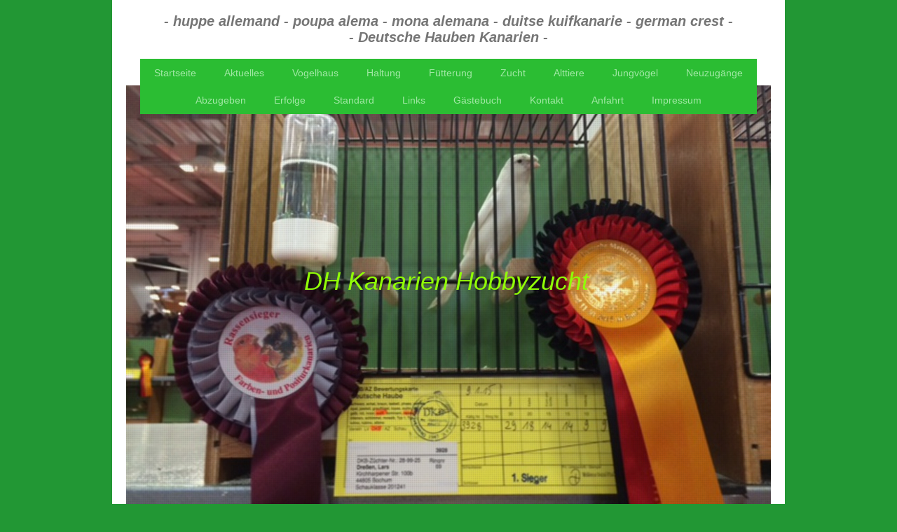

--- FILE ---
content_type: text/html; charset=UTF-8
request_url: https://www.dh-kanarien.de/sitemap/
body_size: 5673
content:
<!DOCTYPE html>
<html lang="de"  ><head prefix="og: http://ogp.me/ns# fb: http://ogp.me/ns/fb# business: http://ogp.me/ns/business#">
    <meta http-equiv="Content-Type" content="text/html; charset=utf-8"/>
    <meta name="generator" content="IONOS MyWebsite"/>
        
    <link rel="dns-prefetch" href="//cdn.website-start.de/"/>
    <link rel="dns-prefetch" href="//104.mod.mywebsite-editor.com"/>
    <link rel="dns-prefetch" href="https://104.sb.mywebsite-editor.com/"/>
    <link rel="shortcut icon" href="//cdn.website-start.de/favicon.ico"/>
        <title>Aktuelles - Startseite</title>
    <style type="text/css">@media screen and (max-device-width: 1024px) {.diyw a.switchViewWeb {display: inline !important;}}</style>
    <style type="text/css">@media screen and (min-device-width: 1024px) {
            .mediumScreenDisabled { display:block }
            .smallScreenDisabled { display:block }
        }
        @media screen and (max-device-width: 1024px) { .mediumScreenDisabled { display:none } }
        @media screen and (max-device-width: 568px) { .smallScreenDisabled { display:none } }
                @media screen and (min-width: 1024px) {
            .mobilepreview .mediumScreenDisabled { display:block }
            .mobilepreview .smallScreenDisabled { display:block }
        }
        @media screen and (max-width: 1024px) { .mobilepreview .mediumScreenDisabled { display:none } }
        @media screen and (max-width: 568px) { .mobilepreview .smallScreenDisabled { display:none } }</style>
    <meta name="viewport" content="width=device-width, initial-scale=1, maximum-scale=1, minimal-ui"/>

<meta name="format-detection" content="telephone=no"/>
        <meta name="keywords" content="Angebot, Kompetenz, Beratung"/>
            <meta name="description" content=", Bochum"/>
            <meta name="robots" content="index,follow"/>
        <link href="//cdn.website-start.de/templates/2110/style.css?1763478093678" rel="stylesheet" type="text/css"/>
    <link href="https://www.dh-kanarien.de/s/style/theming.css?1690217693" rel="stylesheet" type="text/css"/>
    <link href="//cdn.website-start.de/app/cdn/min/group/web.css?1763478093678" rel="stylesheet" type="text/css"/>
<link href="//cdn.website-start.de/mod/common/files/generated/modules-main.css" rel="stylesheet" type="text/css"/>
    <link href="//cdn.website-start.de/app/cdn/min/group/mobilenavigation.css?1763478093678" rel="stylesheet" type="text/css"/>
    <link href="https://104.sb.mywebsite-editor.com/app/logstate2-css.php?site=30941825&amp;t=1769028012" rel="stylesheet" type="text/css"/>

<script type="text/javascript">
    /* <![CDATA[ */
var stagingMode = '';
    /* ]]> */
</script>
<script src="https://104.sb.mywebsite-editor.com/app/logstate-js.php?site=30941825&amp;t=1769028012"></script>

    <link href="//cdn.website-start.de/templates/2110/print.css?1763478093678" rel="stylesheet" media="print" type="text/css"/>
    <script type="text/javascript">
    /* <![CDATA[ */
    var systemurl = 'https://104.sb.mywebsite-editor.com/';
    var webPath = '/';
    var proxyName = '';
    var webServerName = 'www.dh-kanarien.de';
    var sslServerUrl = 'https://www.dh-kanarien.de';
    var nonSslServerUrl = 'http://www.dh-kanarien.de';
    var webserverProtocol = 'http://';
    var nghScriptsUrlPrefix = '//104.mod.mywebsite-editor.com';
    var sessionNamespace = 'DIY_SB';
    var jimdoData = {
        cdnUrl:  '//cdn.website-start.de/',
        messages: {
            lightBox: {
    image : 'Bild',
    of: 'von'
}

        },
        isTrial: 0,
        pageId: 7    };
    var script_basisID = "30941825";

    diy = window.diy || {};
    diy.web = diy.web || {};

        diy.web.jsBaseUrl = "//cdn.website-start.de/s/build/";

    diy.context = diy.context || {};
    diy.context.type = diy.context.type || 'web';
    /* ]]> */
</script>

<script type="text/javascript" src="//cdn.website-start.de/app/cdn/min/group/web.js?1763478093678" crossorigin="anonymous"></script><script type="text/javascript" src="//cdn.website-start.de/s/build/web.bundle.js?1763478093678" crossorigin="anonymous"></script><script type="text/javascript" src="//cdn.website-start.de/app/cdn/min/group/mobilenavigation.js?1763478093678" crossorigin="anonymous"></script><script src="//cdn.website-start.de/mod/common/files/generated/modules-main-de_DE.js" type="text/javascript"></script>
<script type="text/javascript" src="https://cdn.website-start.de/proxy/apps/static/resource/dependencies/"></script><script type="text/javascript">
                    if (typeof require !== 'undefined') {
                        require.config({
                            waitSeconds : 10,
                            baseUrl : 'https://cdn.website-start.de/proxy/apps/static/js/'
                        });
                    }
                </script><script type="text/javascript" src="//cdn.website-start.de/app/cdn/min/group/pfcsupport.js?1763478093678" crossorigin="anonymous"></script>    <meta property="og:type" content="business.business"/>
    <meta property="og:url" content="https://www.dh-kanarien.de/"/>
    <meta property="og:title" content="Aktuelles - Startseite"/>
            <meta property="og:description" content=", Bochum"/>
                <meta property="og:image" content="https://www.dh-kanarien.de/s/img/emotionheader5800895870.jpg"/>
        <meta property="business:contact_data:country_name" content="Deutschland"/>
    <meta property="business:contact_data:street_address" content="Kirchharpener Str. 100 b"/>
    <meta property="business:contact_data:locality" content="Bochum"/>
    <meta property="business:contact_data:region" content="300"/>
    <meta property="business:contact_data:email" content="dressen@versanet.de"/>
    <meta property="business:contact_data:postal_code" content="44805"/>
    <meta property="business:contact_data:phone_number" content=" +49 163 8911317"/>
    
    
</head>


<body class="body   cc-pagemode-sitemap diyfeNoSidebar diy-market-de_DE" data-pageid="923811328" id="page-923811328">
    
    <div class="diyw">
        <div class="diyweb">
	<div class="diywebLiveArea">
		
<nav id="diyfeMobileNav" class="diyfeCA diyfeCA2" role="navigation">
    <a title="Navigation aufklappen/zuklappen">Navigation aufklappen/zuklappen</a>
    <ul class="mainNav1"><li class=" hasSubNavigation"><a data-page-id="923811328" href="https://www.dh-kanarien.de/" class=" level_1"><span>Startseite</span></a></li><li class=" hasSubNavigation"><a data-page-id="923824334" href="https://www.dh-kanarien.de/aktuelles/" class=" level_1"><span>Aktuelles</span></a></li><li class=" hasSubNavigation"><a data-page-id="923811363" href="https://www.dh-kanarien.de/vogelhaus/" class=" level_1"><span>Vogelhaus</span></a></li><li class=" hasSubNavigation"><a data-page-id="923811378" href="https://www.dh-kanarien.de/haltung/" class=" level_1"><span>Haltung</span></a></li><li class=" hasSubNavigation"><a data-page-id="923811379" href="https://www.dh-kanarien.de/fütterung/" class=" level_1"><span>Fütterung</span></a></li><li class=" hasSubNavigation"><a data-page-id="923811399" href="https://www.dh-kanarien.de/zucht/" class=" level_1"><span>Zucht</span></a></li><li class=" hasSubNavigation"><a data-page-id="923811361" href="https://www.dh-kanarien.de/alttiere/" class=" level_1"><span>Alttiere</span></a></li><li class=" hasSubNavigation"><a data-page-id="923811360" href="https://www.dh-kanarien.de/jungvögel/" class=" level_1"><span>Jungvögel</span></a></li><li class=" hasSubNavigation"><a data-page-id="923811367" href="https://www.dh-kanarien.de/neuzugänge/" class=" level_1"><span>Neuzugänge</span></a></li><li class=" hasSubNavigation"><a data-page-id="923811377" href="https://www.dh-kanarien.de/abzugeben/" class=" level_1"><span>Abzugeben</span></a></li><li class=" hasSubNavigation"><a data-page-id="923811372" href="https://www.dh-kanarien.de/erfolge/" class=" level_1"><span>Erfolge</span></a></li><li class=" hasSubNavigation"><a data-page-id="923811395" href="https://www.dh-kanarien.de/standard/" class=" level_1"><span>Standard</span></a></li><li class=" hasSubNavigation"><a data-page-id="923811415" href="https://www.dh-kanarien.de/links/" class=" level_1"><span>Links</span></a></li><li class=" hasSubNavigation"><a data-page-id="923811401" href="https://www.dh-kanarien.de/gästebuch/" class=" level_1"><span>Gästebuch</span></a></li><li class=" hasSubNavigation"><a data-page-id="923811329" href="https://www.dh-kanarien.de/kontakt/" class=" level_1"><span>Kontakt</span></a></li><li class=" hasSubNavigation"><a data-page-id="923811330" href="https://www.dh-kanarien.de/anfahrt/" class=" level_1"><span>Anfahrt</span></a></li><li class=" hasSubNavigation"><a data-page-id="923811331" href="https://www.dh-kanarien.de/impressum/" class=" level_1"><span>Impressum</span></a></li></ul></nav>
	</div>
	<div class="diywebLogo">
		<div class="diywebLiveArea">
			<div class="diywebMainGutter">
				<div class="diyfeGE">
					<div class="diyfeCA diyfeCA1">
						
    <style type="text/css" media="all">
        /* <![CDATA[ */
                .diyw #website-logo {
            text-align: center !important;
                        padding: 9px 0;
                    }
        
        
        .diyw #website-logo p.website-logo-text,
        .diyw #website-logo p.website-logo-text a.website-logo-text {
            text-align: center !important;
            font-family: Arial, Helvetica, sans-serif !important;
            font-size: 20px !important;
            font-style: italic !important;
            font-weight: bold !important;
        }
        
                /* ]]> */
    </style>

    <div id="website-logo">
    
                    <p class="website-logo-text "><a href="https://www.dh-kanarien.de/" class="website-logo-text">- huppe allemand  -  poupa alema  -  mona alemana  -  duitse kuifkanarie - german crest -     <br/>
  - Deutsche Hauben Kanarien -</a>
            </p>
            </div>


					</div>
				</div>
			</div>
		</div>
	</div>
	<div class="diywebLiveArea">
		<div class="diywebAppContainer"><div id="diywebAppContainer1st"></div></div>
	</div>
	<div class="diywebNav diywebNavHorizontal diywebNavMain diywebNav1">
		<div class="diywebLiveArea diyfeCA diyfeCA2">
				<div class="diywebMainGutter">
					<div class="diyfeGE">
						<div class="diywebGutter">
							<div class="diywebExpander">
								<div class="webnavigation"><ul id="mainNav1" class="mainNav1"><li class="navTopItemGroup_1"><a data-page-id="923811328" href="https://www.dh-kanarien.de/" class="level_1"><span>Startseite</span></a></li><li class="navTopItemGroup_2"><a data-page-id="923824334" href="https://www.dh-kanarien.de/aktuelles/" class="level_1"><span>Aktuelles</span></a></li><li class="navTopItemGroup_3"><a data-page-id="923811363" href="https://www.dh-kanarien.de/vogelhaus/" class="level_1"><span>Vogelhaus</span></a></li><li class="navTopItemGroup_4"><a data-page-id="923811378" href="https://www.dh-kanarien.de/haltung/" class="level_1"><span>Haltung</span></a></li><li class="navTopItemGroup_5"><a data-page-id="923811379" href="https://www.dh-kanarien.de/fütterung/" class="level_1"><span>Fütterung</span></a></li><li class="navTopItemGroup_6"><a data-page-id="923811399" href="https://www.dh-kanarien.de/zucht/" class="level_1"><span>Zucht</span></a></li><li class="navTopItemGroup_7"><a data-page-id="923811361" href="https://www.dh-kanarien.de/alttiere/" class="level_1"><span>Alttiere</span></a></li><li class="navTopItemGroup_8"><a data-page-id="923811360" href="https://www.dh-kanarien.de/jungvögel/" class="level_1"><span>Jungvögel</span></a></li><li class="navTopItemGroup_9"><a data-page-id="923811367" href="https://www.dh-kanarien.de/neuzugänge/" class="level_1"><span>Neuzugänge</span></a></li><li class="navTopItemGroup_10"><a data-page-id="923811377" href="https://www.dh-kanarien.de/abzugeben/" class="level_1"><span>Abzugeben</span></a></li><li class="navTopItemGroup_11"><a data-page-id="923811372" href="https://www.dh-kanarien.de/erfolge/" class="level_1"><span>Erfolge</span></a></li><li class="navTopItemGroup_12"><a data-page-id="923811395" href="https://www.dh-kanarien.de/standard/" class="level_1"><span>Standard</span></a></li><li class="navTopItemGroup_13"><a data-page-id="923811415" href="https://www.dh-kanarien.de/links/" class="level_1"><span>Links</span></a></li><li class="navTopItemGroup_14"><a data-page-id="923811401" href="https://www.dh-kanarien.de/gästebuch/" class="level_1"><span>Gästebuch</span></a></li><li class="navTopItemGroup_15"><a data-page-id="923811329" href="https://www.dh-kanarien.de/kontakt/" class="level_1"><span>Kontakt</span></a></li><li class="navTopItemGroup_16"><a data-page-id="923811330" href="https://www.dh-kanarien.de/anfahrt/" class="level_1"><span>Anfahrt</span></a></li><li class="navTopItemGroup_17"><a data-page-id="923811331" href="https://www.dh-kanarien.de/impressum/" class="level_1"><span>Impressum</span></a></li></ul></div>
							</div>
						</div>
					</div>
				</div>
			</div>
	</div>
	<div class="diywebEmotionHeader">
			<div class="diywebLiveArea">
				<div class="diywebMainGutter">
					<div class="diyfeGE">
						<div class="diywebGutter">

							
<style type="text/css" media="all">
.diyw div#emotion-header {
        max-width: 920px;
        max-height: 599px;
                background: #EEEEEE;
    }

.diyw div#emotion-header-title-bg {
    left: 0%;
    top: 20%;
    width: 100%;
    height: 15%;

    background-color: #FFFFFF;
    opacity: 0.50;
    filter: alpha(opacity = 50);
    display: none;}

.diyw div#emotion-header strong#emotion-header-title {
    left: 20%;
    top: 20%;
    color: #91fd07;
        font: italic normal 36px/120% Helvetica, 'Helvetica Neue', 'Trebuchet MS', sans-serif;
}

.diyw div#emotion-no-bg-container{
    max-height: 599px;
}

.diyw div#emotion-no-bg-container .emotion-no-bg-height {
    margin-top: 65.11%;
}
</style>
<div id="emotion-header" data-action="loadView" data-params="active" data-imagescount="1">
            <img src="https://www.dh-kanarien.de/s/img/emotionheader5800895870.jpg?1516383013.920px.599px" id="emotion-header-img" alt=""/>
            
        <div id="ehSlideshowPlaceholder">
            <div id="ehSlideShow">
                <div class="slide-container">
                                        <div style="background-color: #EEEEEE">
                            <img src="https://www.dh-kanarien.de/s/img/emotionheader5800895870.jpg?1516383013.920px.599px" alt=""/>
                        </div>
                                    </div>
            </div>
        </div>


        <script type="text/javascript">
        //<![CDATA[
                diy.module.emotionHeader.slideShow.init({ slides: [{"url":"https:\/\/www.dh-kanarien.de\/s\/img\/emotionheader5800895870.jpg?1516383013.920px.599px","image_alt":"","bgColor":"#EEEEEE"}] });
        //]]>
        </script>

    
    
    
            <strong id="emotion-header-title" style="text-align: center">DH Kanarien Hobbyzucht </strong>
                    <div class="notranslate">
                <svg xmlns="http://www.w3.org/2000/svg" version="1.1" id="emotion-header-title-svg" viewBox="0 0 920 599" preserveAspectRatio="xMinYMin meet"><text style="font-family:Helvetica, 'Helvetica Neue', 'Trebuchet MS', sans-serif;font-size:36px;font-style:italic;font-weight:normal;fill:#91fd07;line-height:1.2em;"><tspan x="50%" style="text-anchor: middle" dy="0.95em">DH Kanarien Hobbyzucht </tspan></text></svg>
            </div>
            
    
    <script type="text/javascript">
    //<![CDATA[
    (function ($) {
        function enableSvgTitle() {
                        var titleSvg = $('svg#emotion-header-title-svg'),
                titleHtml = $('#emotion-header-title'),
                emoWidthAbs = 920,
                emoHeightAbs = 599,
                offsetParent,
                titlePosition,
                svgBoxWidth,
                svgBoxHeight;

                        if (titleSvg.length && titleHtml.length) {
                offsetParent = titleHtml.offsetParent();
                titlePosition = titleHtml.position();
                svgBoxWidth = titleHtml.width();
                svgBoxHeight = titleHtml.height();

                                titleSvg.get(0).setAttribute('viewBox', '0 0 ' + svgBoxWidth + ' ' + svgBoxHeight);
                titleSvg.css({
                   left: Math.roundTo(100 * titlePosition.left / offsetParent.width(), 3) + '%',
                   top: Math.roundTo(100 * titlePosition.top / offsetParent.height(), 3) + '%',
                   width: Math.roundTo(100 * svgBoxWidth / emoWidthAbs, 3) + '%',
                   height: Math.roundTo(100 * svgBoxHeight / emoHeightAbs, 3) + '%'
                });

                titleHtml.css('visibility','hidden');
                titleSvg.css('visibility','visible');
            }
        }

        
            var posFunc = function($, overrideSize) {
                var elems = [], containerWidth, containerHeight;
                                    elems.push({
                        selector: '#emotion-header-title',
                        overrideSize: true,
                        horPos: 50.4,
                        vertPos: 46.45                    });
                    lastTitleWidth = $('#emotion-header-title').width();
                                                elems.push({
                    selector: '#emotion-header-title-bg',
                    horPos: 0,
                    vertPos: 23.53                });
                                
                containerWidth = parseInt('920');
                containerHeight = parseInt('599');

                for (var i = 0; i < elems.length; ++i) {
                    var el = elems[i],
                        $el = $(el.selector),
                        pos = {
                            left: el.horPos,
                            top: el.vertPos
                        };
                    if (!$el.length) continue;
                    var anchorPos = $el.anchorPosition();
                    anchorPos.$container = $('#emotion-header');

                    if (overrideSize === true || el.overrideSize === true) {
                        anchorPos.setContainerSize(containerWidth, containerHeight);
                    } else {
                        anchorPos.setContainerSize(null, null);
                    }

                    var pxPos = anchorPos.fromAnchorPosition(pos),
                        pcPos = anchorPos.toPercentPosition(pxPos);

                    var elPos = {};
                    if (!isNaN(parseFloat(pcPos.top)) && isFinite(pcPos.top)) {
                        elPos.top = pcPos.top + '%';
                    }
                    if (!isNaN(parseFloat(pcPos.left)) && isFinite(pcPos.left)) {
                        elPos.left = pcPos.left + '%';
                    }
                    $el.css(elPos);
                }

                // switch to svg title
                enableSvgTitle();
            };

                        var $emotionImg = jQuery('#emotion-header-img');
            if ($emotionImg.length > 0) {
                // first position the element based on stored size
                posFunc(jQuery, true);

                // trigger reposition using the real size when the element is loaded
                var ehLoadEvTriggered = false;
                $emotionImg.one('load', function(){
                    posFunc(jQuery);
                    ehLoadEvTriggered = true;
                                        diy.module.emotionHeader.slideShow.start();
                                    }).each(function() {
                                        if(this.complete || typeof this.complete === 'undefined') {
                        jQuery(this).load();
                    }
                });

                                noLoadTriggeredTimeoutId = setTimeout(function() {
                    if (!ehLoadEvTriggered) {
                        posFunc(jQuery);
                    }
                    window.clearTimeout(noLoadTriggeredTimeoutId)
                }, 5000);//after 5 seconds
            } else {
                jQuery(function(){
                    posFunc(jQuery);
                });
            }

                        if (jQuery.isBrowser && jQuery.isBrowser.ie8) {
                var longTitleRepositionCalls = 0;
                longTitleRepositionInterval = setInterval(function() {
                    if (lastTitleWidth > 0 && lastTitleWidth != jQuery('#emotion-header-title').width()) {
                        posFunc(jQuery);
                    }
                    longTitleRepositionCalls++;
                    // try this for 5 seconds
                    if (longTitleRepositionCalls === 5) {
                        window.clearInterval(longTitleRepositionInterval);
                    }
                }, 1000);//each 1 second
            }

            }(jQuery));
    //]]>
    </script>

    </div>

						</div>
					</div>
				</div>
			</div>
		</div>
	<div class="diywebContent">
		<div class="diywebLiveArea">
			<div class="diywebMainGutter">
				<div class="diyfeGridGroup diyfeCA diyfeCA1">
					<div class="diywebMain diyfeGE">
						<div class="diywebGutter">
							<div id="content_area"><h1>Sitemap</h1><ul class="sitemap"><li><a href="/">Startseite</a></li>
<li><a href="/aktuelles/">Aktuelles</a></li>
<li><a href="/vogelhaus/">Vogelhaus</a></li>
<li><a href="/haltung/">Haltung</a></li>
<li><a href="/fütterung/">Fütterung</a></li>
<li><a href="/zucht/">Zucht</a></li>
<li><a href="/alttiere/">Alttiere</a></li>
<li><a href="/jungvögel/">Jungvögel</a></li>
<li><a href="/neuzugänge/">Neuzugänge</a></li>
<li><a href="/abzugeben/">Abzugeben</a></li>
<li><a href="/erfolge/">Erfolge</a></li>
<li><a href="/standard/">Standard</a></li>
<li><a href="/links/">Links</a></li>
<li><a href="/gästebuch/">Gästebuch</a></li>
<li><a href="/kontakt/">Kontakt</a></li>
<li><a href="/anfahrt/">Anfahrt</a></li>
<li><a href="/impressum/">Impressum</a></li>
</ul></div>
						</div>
					</div>
					<div class="diywebSecondary diyfeCA diyfeCA3 diyfeGE">
						<div class="diywebNav diywebNav23">
							<div class="diywebGutter">
								<div class="webnavigation"></div>
							</div>
						</div>
						<div class="diywebSidebar">
							<div class="diywebGutter">
								
							</div>
						</div>
						<!-- .diywebSidebar -->
					</div>
					<!-- .diywebSecondary -->
				</div>
				<!-- .diyfeGridGroup -->
			</div>
			<!-- .diywebMainGutter -->
		</div>
	</div>
	<!-- .diywebContent -->
	<div class="diywebFooter">
		<div class="diywebLiveArea">
			<div class="diywebMainGutter">
				<div class="diyfeGE diyfeCA diyfeCA4 diywebPull">
					<div class="diywebGutter">
						<div id="contentfooter">
    <div class="leftrow">
                        <a rel="nofollow" href="javascript:window.print();">
                    <img class="inline" height="14" width="18" src="//cdn.website-start.de/s/img/cc/printer.gif" alt=""/>
                    Druckversion                </a> <span class="footer-separator">|</span>
                <a href="https://www.dh-kanarien.de/sitemap/">Sitemap</a>
                        <br/> © Christian Brdar
            </div>
    <script type="text/javascript">
        window.diy.ux.Captcha.locales = {
            generateNewCode: 'Neuen Code generieren',
            enterCode: 'Bitte geben Sie den Code ein'
        };
        window.diy.ux.Cap2.locales = {
            generateNewCode: 'Neuen Code generieren',
            enterCode: 'Bitte geben Sie den Code ein'
        };
    </script>
    <div class="rightrow">
                    <span class="loggedout">
                <a rel="nofollow" id="login" href="https://login.1and1-editor.com/30941825/www.dh-kanarien.de/de?pageId=923811328">
                    Login                </a>
            </span>
                <p><a class="diyw switchViewWeb" href="javascript:switchView('desktop');">Webansicht</a><a class="diyw switchViewMobile" href="javascript:switchView('mobile');">Mobile-Ansicht</a></p>
                <span class="loggedin">
            <a rel="nofollow" id="logout" href="https://104.sb.mywebsite-editor.com/app/cms/logout.php">Logout</a> <span class="footer-separator">|</span>
            <a rel="nofollow" id="edit" href="https://104.sb.mywebsite-editor.com/app/30941825/923811328/">Seite bearbeiten</a>
        </span>
    </div>
</div>
            <div id="loginbox" class="hidden">
                <script type="text/javascript">
                    /* <![CDATA[ */
                    function forgotpw_popup() {
                        var url = 'https://passwort.1und1.de/xml/request/RequestStart';
                        fenster = window.open(url, "fenster1", "width=600,height=400,status=yes,scrollbars=yes,resizable=yes");
                        // IE8 doesn't return the window reference instantly or at all.
                        // It may appear the call failed and fenster is null
                        if (fenster && fenster.focus) {
                            fenster.focus();
                        }
                    }
                    /* ]]> */
                </script>
                                <img class="logo" src="//cdn.website-start.de/s/img/logo.gif" alt="IONOS" title="IONOS"/>

                <div id="loginboxOuter"></div>
            </div>
        

					</div>
				</div>
			</div>
		</div>
	</div>
	<!-- .diywebFooter -->
</div>
<!-- .diyweb -->    </div>

    
    </body>


<!-- rendered at Tue, 30 Dec 2025 02:15:59 +0100 -->
</html>
